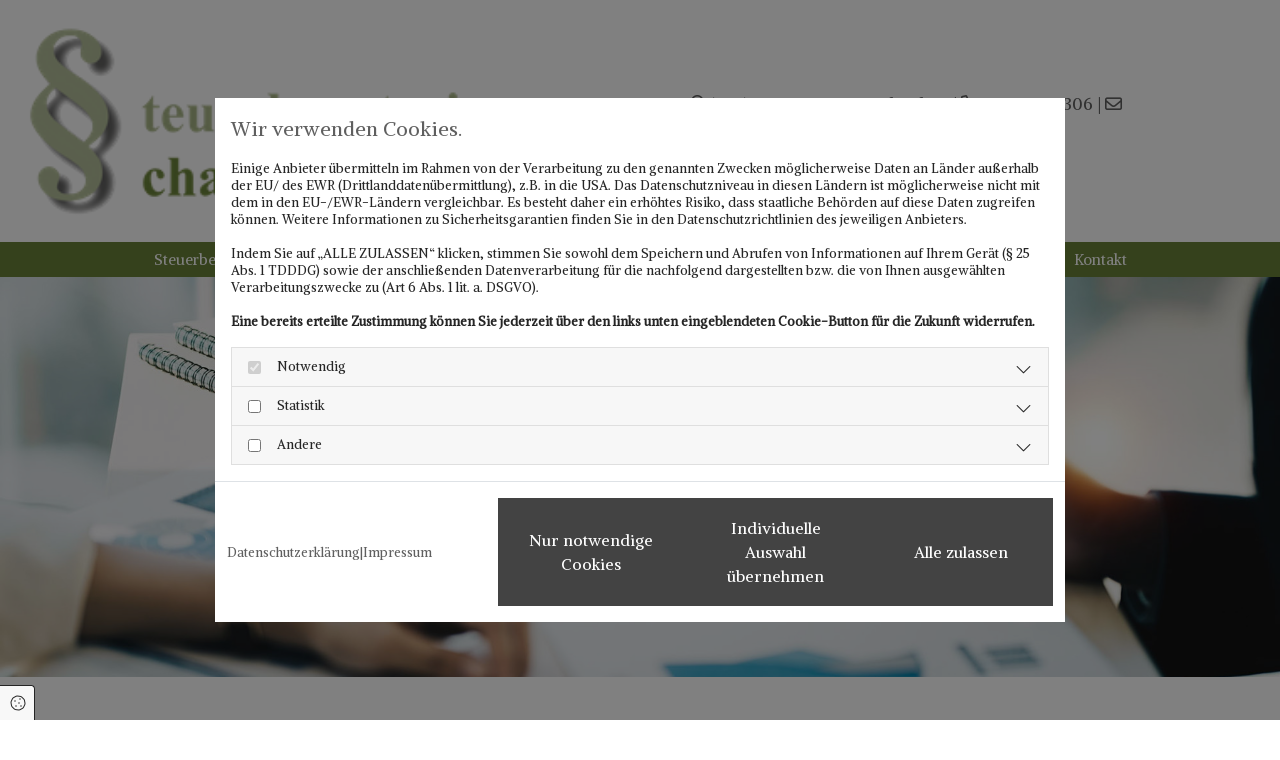

--- FILE ---
content_type: text/html; charset=UTF-8
request_url: https://www.steuerberaterinangelikascharn.de/steuererklaerung-und-mehr/beratung-und-gutachten
body_size: 8082
content:
<!DOCTYPE html>
<html lang="de">

<head>
    <meta charset="utf-8">
    <meta name="viewport" content="width=device-width, initial-scale=1, shrink-to-fit=no">
    <script type="application/ld+json">{"@context":"https:\/\/schema.org","@type":"WebPage","name":"Beratung und Gutachten","dateModified":"2024-03-19T18:02:31+01:00","url":"https:\/\/www.steuerberaterinangelikascharn.de\/beratung-und-gutachten","description":"Ihr Steuerb\u00fcro im Kreis Nordsachsen erstellt Ihnen Gutachten und ber\u00e4t Sie umfassend | Steuerliche Erstberatung, Verwaltung von Steuerf\u00e4lligkeitsfristen und mehr!","keywords":"Beratung und Gutachten","isPartOf":{"@type":"WebPage","name":"Steuerberaterin Scharn","url":"https:\/\/www.steuerberaterinangelikascharn.de"}}</script><meta property="title" content="Gutachten + Beratung | Steuerberaterin Angelika Scharn in Bad Düben" /><meta name="description" content="Ihr Steuerbüro im Kreis Nordsachsen erstellt Ihnen Gutachten und berät Sie umfassend | Steuerliche Erstberatung, Verwaltung von Steuerfälligkeitsfristen und mehr!"/><meta name="keywords" content="Beratung und Gutachten"/><meta property="og:type" content="website" /><meta property="og:title" content="Gutachten + Beratung | Steuerberaterin Angelika Scharn in Bad Düben" /><meta property="og:description" content="Ihr Steuerbüro im Kreis Nordsachsen erstellt Ihnen Gutachten und berät Sie umfassend | Steuerliche Erstberatung, Verwaltung von Steuerfälligkeitsfristen und mehr!"/><meta name="twitter:card" content="summary" /><link rel="canonical" href="https://www.steuerberaterinangelikascharn.de/steuererklaerung-und-mehr/beratung-und-gutachten" /><meta property="og:url" content="https://www.steuerberaterinangelikascharn.de/steuererklaerung-und-mehr/beratung-und-gutachten" /><meta name="google-site-verification" content="MbiO8zYRGAoMbTBlDJ4Zh-IBndQfYnqZWuSilRdiosk" />
    <title>Gutachten + Beratung | Steuerberaterin Angelika Scharn in Bad Düben</title>
            <link rel="stylesheet" href="/static/builds/vendor-v2.css?id=69e2847aaa60a35046d2b8ee922cbc1d"/>
            <link rel="stylesheet" href="/static/builds/site.css?id=b93ed29c9e53a8e63a4dafa897e8654e"/>
                <link rel="Shortcut Icon" type="image/x-icon" href="https://assets.coco-online.de/11431710166387-WAjLcEjb/fav.jpg"/>
        <link rel="dns-prefetch" href="https://assets.coco-online.de">
    <link rel="preconnect" href="https://assets.coco-online.de" crossorigin>
    <style>
        @font-face { font-family: 'Alike'; font-style: normal; font-weight: 400; font-display: swap; src: url(/assets/static/fonts/alike/828a06044d4ab8e2a8cd38e348892ab6.woff2) format('woff2'); unicode-range: U+0302-0303, U+0305, U+0307-0308, U+0330, U+0391-03A1, U+03A3-03A9, U+03B1-03C9, U+03D1, U+03D5-03D6, U+03F0-03F1, U+03F4-03F5, U+2034-2037, U+2057, U+20D0-20DC, U+20E1, U+20E5-20EF, U+2102, U+210A-210E, U+2110-2112, U+2115, U+2119-211D, U+2124, U+2128, U+212C-212D, U+212F-2131, U+2133-2138, U+213C-2140, U+2145-2149, U+2190, U+2192, U+2194-21AE, U+21B0-21E5, U+21F1-21F2, U+21F4-2211, U+2213-2214, U+2216-22FF, U+2308-230B, U+2310, U+2319, U+231C-2321, U+2336-237A, U+237C, U+2395, U+239B-23B6, U+23D0, U+23DC-23E1, U+2474-2475, U+25AF, U+25B3, U+25B7, U+25BD, U+25C1, U+25CA, U+25CC, U+25FB, U+266D-266F, U+27C0-27FF, U+2900-2AFF, U+2B0E-2B11, U+2B30-2B4C, U+2BFE, U+FF5B, U+FF5D, U+1D400-1D7FF, U+1EE00-1EEFF; } @font-face { font-family: 'Alike'; font-style: normal; font-weight: 400; font-display: swap; src: url(/assets/static/fonts/alike/6440ea9d399438ee934e4e4733ac1541.woff2) format('woff2'); unicode-range: U+0001-000C, U+000E-001F, U+007F-009F, U+20DD-20E0, U+20E2-20E4, U+2150-218F, U+2190, U+2192, U+2194-2199, U+21AF, U+21E6-21F0, U+21F3, U+2218-2219, U+2299, U+22C4-22C6, U+2300-243F, U+2440-244A, U+2460-24FF, U+25A0-27BF, U+2800-28FF, U+2921-2922, U+2981, U+29BF, U+29EB, U+2B00-2BFF, U+4DC0-4DFF, U+FFF9-FFFB, U+10140-1018E, U+10190-1019C, U+101A0, U+101D0-101FD, U+102E0-102FB, U+10E60-10E7E, U+1D2E0-1D37F, U+1F000-1F0FF, U+1F100-1F10C, U+1F110-1F16C, U+1F170-1F190, U+1F19B-1F1AC, U+1F30D-1F30F, U+1F315, U+1F31C, U+1F31E, U+1F320-1F32C, U+1F336, U+1F378, U+1F37D, U+1F382, U+1F393-1F39F, U+1F3A7-1F3A8, U+1F3AC-1F3AF, U+1F3C2, U+1F3C4-1F3C6, U+1F3CA-1F3CE, U+1F3D4-1F3E0, U+1F3ED, U+1F3F1-1F3F3, U+1F3F5-1F3F7, U+1F408, U+1F415, U+1F41F, U+1F426, U+1F43F, U+1F441-1F442, U+1F444, U+1F446-1F449, U+1F44C-1F44E, U+1F453, U+1F46A, U+1F47D, U+1F4A3, U+1F4B0, U+1F4B3, U+1F4B9, U+1F4BB, U+1F4BF, U+1F4C8-1F4CB, U+1F4D6, U+1F4DA, U+1F4DF, U+1F4E3-1F4E6, U+1F4EA-1F4ED, U+1F4F7, U+1F4F9-1F4FB, U+1F4FD-1F4FE, U+1F503, U+1F507-1F50B, U+1F50D, U+1F512-1F513, U+1F53E-1F54A, U+1F54F-1F579, U+1F57B-1F594, U+1F597-1F5A3, U+1F5A5-1F5FA, U+1F610, U+1F650-1F67F, U+1F687, U+1F68D, U+1F691, U+1F694, U+1F698, U+1F6AD, U+1F6B2, U+1F6B9-1F6BA, U+1F6BC, U+1F6C6-1F6CB, U+1F6CD-1F6CF, U+1F6D3-1F6D7, U+1F6E0-1F6EA, U+1F6F0-1F6F3, U+1F6F7-1F6FC, U+1F700-1F7FF, U+1F800-1F80B, U+1F810-1F847, U+1F850-1F859, U+1F860-1F887, U+1F890-1F8AD, U+1F8B0-1F8B1, U+1F93B, U+1F946, U+1F984, U+1F996, U+1F9E9, U+1FA00-1FA6F, U+1FA70-1FA74, U+1FA78-1FA7A, U+1FA80-1FA86, U+1FA90-1FAA8, U+1FAB0-1FAB6, U+1FAC0-1FAC2, U+1FAD0-1FAD6, U+1FB00-1FBFF; } @font-face { font-family: 'Alike'; font-style: normal; font-weight: 400; font-display: swap; src: url(/assets/static/fonts/alike/d9324bfcd0c5948c7077cc0d289537d6.woff2) format('woff2'); unicode-range: U+0100-02AF, U+0304, U+0308, U+0329, U+1E00-1E9F, U+1EF2-1EFF, U+2020, U+20A0-20AB, U+20AD-20CF, U+2113, U+2C60-2C7F, U+A720-A7FF; } @font-face { font-family: 'Alike'; font-style: normal; font-weight: 400; font-display: swap; src: url(/assets/static/fonts/alike/569d1e03ed515ab26311946a2beb5e22.woff2) format('woff2'); unicode-range: U+0000-00FF, U+0131, U+0152-0153, U+02BB-02BC, U+02C6, U+02DA, U+02DC, U+0304, U+0308, U+0329, U+2000-206F, U+2074, U+20AC, U+2122, U+2191, U+2193, U+2212, U+2215, U+FEFF, U+FFFD; }   :root { --background-color: #f8f8f8; --font-color: #252525;} .headline {color: #698138; font-size: 36px; line-height: 1.1em; margin-bottom: 20px;}  .headline a:hover {text-decoration: none;}  .headline a {color: #698138; text-decoration: none;}  .nav .nav-item .nav-link {color: #fff; text-decoration: none; font-size: 15px; line-height: 1em; transition: all 0.25s ease-in 0s; background-color: #698138; border-style: none; padding-left: 10px; padding-top: 10px; padding-bottom: 10px; padding-right: 10px;}  .nav .navbar-toggler {color: rgb(69, 69, 69); font-size: 30px;}  .nav nav > ul > li > ul li.active a {background-color: rgb(234, 234, 234);}  .nav .nav-item .nav-link:hover {color: #d2d69c; text-decoration: none;}  .nav .navbar-nav .active > .nav-link {color: #698138; text-decoration: none; background-color: #fff;}  .nav .close-mobile-nav {color: #5f5f5f;}  .nav nav > ul .closeBtn:hover {color: #698138;}  .nav .sublevel > .active > .nav-link {background-color: #698138;}  .nav .navbar-nav {justify-content: center;} .nav.menu-opened .navbar-nav {background-color: #fff;}  .subtitle {font-size: 30px; line-height: 1.1em; margin-bottom: 20px;}  .subtitle a {text-decoration: none;}  .subtitle a:hover {color: #5f5f5f; text-decoration: none;}  .preamble {font-size: 22px; line-height: 1.5em; letter-spacing: 0em; margin-bottom: 5px;}  .bodytext {line-height: 1.8em; margin-bottom: 5px;}  .bodytext a {color: #698138; text-decoration: underline;}  .bodytext a:hover {color: rgba(105, 129, 56, 0.7); text-decoration: underline;}  .smalltext {line-height: 1.2em; letter-spacing: 0em; font-size: 11px; margin-bottom: 5px;}  body p {margin-bottom: 0;} body {background-color: rgb(255, 255, 255); font-family: Alike; color: #5f5f5f; font-size: 17px; line-height: 1em;}  body a {color: #5f5f5f; text-decoration: none;}  body a:hover {color: rgba(105, 129, 56, 0.7); text-decoration: underline;}  .scroll-top {width: 40px; height: 40px; background-color: #434343;}  .scroll-top span::before {color: #fff;}  .scroll-top:hover {background-color: #698138;}  .site-container {padding-left: 0px; padding-right: 0px;}  .btn.btn-default {border-radius: 3px; border-width: 0px; background-color: #434343; color: #fff; text-decoration: none; font-size: 16px; border-top-left-radius: 0px; border-top-right-radius: 0px; border-bottom-left-radius: 0px; border-bottom-right-radius: 0px; margin-top: 20px; padding-left: 22px; padding-top: 18px; padding-bottom: 18px; padding-right: 22px;}  .btn.btn-default:hover {background-color: #698138; color: #fff; text-decoration: none;}  .btn .fa {margin-right: 7px;}  .form .label {padding-bottom: 0px; font-size: 20px; margin-bottom: 10px;}  .form .form-control {border-radius: 3px; border-width: 1px; border-top-left-radius: 0px; border-top-right-radius: 0px; border-bottom-left-radius: 0px; border-bottom-right-radius: 0px; border-color: rgb(204, 204, 204); margin-top: 0px; margin-bottom: 20px; padding-left: 15px; padding-top: 25px; padding-bottom: 25px; padding-right: 15px; color: #5f5f5f; font-size: 15px; background-color: #fff;}  .form .form-submit {margin-top: 20px;}  .form .form-check-label a:hover {color: rgba(105, 129, 56, 0.7);}  .form .smalltext {font-size: 13px;}  .form .form input[type=text],.form input[type=date],.form textarea,.form select {background-color: #fff; padding-top: 25px; padding-bottom: 25px;}  .form .subtitle {font-size: 20px;}  .form .form-check-label {color: #698138; font-size: 16px; line-height: 1.6em; margin-left: 0px; margin-right: 20px;}  .form .form-check-label > a {color: #698138;}  .form .form-check-label > a:hover {text-decoration: underline;} .form {padding-left: 0px; padding-top: 0px; padding-bottom: 0px; padding-right: 0px;}  .row {padding-left: 30px; padding-top: 60px; padding-bottom: 60px; padding-right: 30px;}  .col {padding-left: 15px; padding-right: 15px;}  .custom1 {color: #fff; font-size: 14px; line-height: 1.1em; text-align: center;}  .custom1 a {color: #fff;}  .custom1 a:hover {color: #fff; text-decoration: underline;}  .smallsubtitle {color: #8d9457; font-size: 24px; line-height: 1.1em; margin-bottom: 20px;}  .smallsubtitle a {color: #8d9457; text-decoration: none;}  .smallsubtitle a:hover {color: #8d9457; text-decoration: none;}  .spottext {font-size: 63px; color: rgb(255, 255, 255); line-height: 1.2em; text-align: center; margin-bottom: 20px;}  .footertext {font-size: 13px; line-height: 1.6em; margin-bottom: 5px;}  .footertext a {color: #5f5f5f;}  .footertext a:hover {text-decoration: underline;}  .companyname {font-size: 22px; text-align: left; line-height: 1.2em;}  .companyname a {color: rgb(96, 96, 96);}  .smallspottext {line-height: 1.5em; color: rgb(255, 255, 255); text-align: center; font-size: 22px; margin-bottom: 5px;}  .locale {text-align: right;}  .locale ul li a {transition: all 0.25s ease-in 0s; color: rgb(255, 255, 255);}  .locale ul li {background-color: rgb(69, 69, 69); padding-top: 5px; padding-right: 15px; padding-bottom: 5px; padding-left: 15px;}  .btn.button2 {border-width: 2px; border-radius: 3px; background-color: rgba(255, 255, 255, 0.7); color: #5f5f5f; font-size: 16px; line-height: 1em; border-left-width: 1px; border-top-width: 1px; border-bottom-width: 1px; border-right-width: 1px; border-top-left-radius: 0px; border-top-right-radius: 0px; border-bottom-left-radius: 0px; border-bottom-right-radius: 0px; border-color: rgb(255, 255, 255); margin-top: 20px; padding-left: 22px; padding-top: 18px; padding-bottom: 18px; padding-right: 22px;}  .btn.button2:hover {background-color: rgba(105, 129, 56, 0.7); color: #fff; border-color: rgba(255, 255, 255, 0.498039);}  .btn.button2 i {margin-right: 7px;}  .hr {display: table; margin-left: auto; margin-right: auto; border-top-width: 1px; border-color: rgba(0, 0, 0, 0.0980392); width: 100%;}  .socialmedia {text-align: right; font-size: 19px;}  .socialmedia li {margin-left: 10px; margin-bottom: 10px;}  .paymenticons li {margin-left: 5px; margin-bottom: 5px; padding-bottom: 40px;}  .list.linklist .list-item {color: #fff; background-color: #5f5f5f; margin-bottom: 1px; padding-left: 20px; padding-top: 20px; padding-bottom: 20px; padding-right: 20px; align-items: center;}  .list.linklist .list-item:hover {background-color: #698138;}  .list.linklist .list-item .list-icon {margin-top: 0px; margin-bottom: 0px; color: #fff; font-size: 15px; margin-right: 4px; height: auto;}  .list.linklist .list-title {color: #698138; font-size: 36px; line-height: 1.1em; margin-bottom: 20px;}  .breadcrumb li a {margin-bottom: 10px; margin-left: 10px; margin-right: 10px;}  .btn.button3 {border-radius: 3px; border-width: 0px; background-color: #8d9457; color: #fff; text-decoration: none; font-size: 16px; border-top-left-radius: 0px; border-top-right-radius: 0px; border-bottom-left-radius: 0px; border-bottom-right-radius: 0px; margin-top: 20px; padding-left: 22px; padding-top: 18px; padding-bottom: 18px; padding-right: 22px;}  .btn.button3:hover {background-color: rgba(141, 148, 87, 0.7); color: #fff; text-decoration: none;}  .btn .fa {margin-right: 7px;}  .html {padding-top: 0px; padding-bottom: 0px;}  .list p.list-item .list-text {font-size: 17px;}  .list p.list-item .list-icon {margin-top: 0px; margin-bottom: 0px; color: #698138; font-size: 15px; margin-left: 10px; margin-right: 10px; height: 28px;}  .list .itemSubtext {font-size: 14px;}  .list .btn-list {border-radius: 0; border: none;}  .accordion .accordion-btn {color: #fff; font-size: 17px; background-color: #8d9457; margin-top: 5px; padding-left: 20px; padding-top: 20px; padding-bottom: 20px; padding-right: 20px;}  .accordion .card-body {border-left-width: 1px; border-bottom-width: 1px; border-right-width: 1px; border-color: #ccc; padding-left: 30px; padding-top: 30px; padding-bottom: 30px; padding-right: 30px;}  .accordion .accordion-btn:hover {background-color: rgba(141, 148, 87, 0.7);}  .accordion .accordion-btn[aria-expanded="true"] {background-color: rgba(141, 148, 87, 0.7);}  .hover-overlay .hover-text {color: #fff; text-align: center;}  .hover-overlay {background-color: rgba(141, 148, 87, 0.7);}  .lightheadline {color: #fff; font-size: 45px; line-height: 1em; margin-bottom: 20px;}  .lightsubtitle {color: #fff; font-size: 30px; line-height: 1em; margin-bottom: 20px;}  .lightsmallsubtitle {color: #fff; font-size: 24px; line-height: 1em; margin-bottom: 20px;}  .lightbodytext {color: #fff; line-height: 1.8em; margin-bottom: 5px;}  .lightbodytext a {color: #fff; text-decoration: underline;}  .lightbodytext a:hover {text-decoration: underline;}  .custom10 {color: #fff; font-size: 14px; line-height: 1.1em; text-align: center;}  .custom10 a {color: #fff;}  .custom10 a:hover {color: #fff; text-decoration: underline;}  .quick-link-nav .link-icon {width: 30px;}  #ro65f9c52824811 {background-color: #fff; border-style: solid; padding-left: 0px; padding-top: 0px; padding-bottom: 0px; padding-right: 0px;}  #mo65f9c52824415 {border-style: solid; margin-left: auto; margin-right: auto;}  #mo65f9c52824415 + .hover-overlay .hover-text i {border-style: solid;}  #mo65f9c52824415 + .hover-overlay {border-style: solid;}  #co65f9c5282467a {border-style: solid;}  #co65f9c528247f6 {background-color: #698138; border-style: none; padding-left: 0px; padding-right: 0px;}  #content {background-position: 50% 0%; background-repeat: repeat-y;}  #ro65f9c528253e5 {background-color: #fff; border-top-width: 2px; border-color: #698138;}  #co65f9c528251d9 {border-style: solid;}  #co65f9c5282534c {border-style: solid;}  #co65f9c528253d1 {border-style: solid;}  #ro65f9c52825484 {background-color: #698138; border-style: none; padding-left: 15px; padding-top: 15px; padding-bottom: 15px; padding-right: 15px;}  #co65f9c52825475 {background-color: rgba(255, 255, 255, 0); border-style: none; padding-left: 0px; padding-right: 0px;}  body {background-repeat: no-repeat; background-size: cover; background-position: 50% 50%; background-attachment: fixed;}  #ro65f9c527872d7 {background-repeat: no-repeat; background-size: cover; background-position: 50% 50%; border-style: none; padding-left: 0px; padding-top: 0px; padding-bottom: 0px; padding-right: 0px;}  #co65f9c527872ad {background-color: rgba(255, 255, 255, 0); border-style: none; padding-left: 0px; padding-top: 200px; padding-bottom: 200px; padding-right: 0px;}  #ro65f9c5278761e {background-color: #fff; border-style: solid;}  #mo65f9c52787408 {border-style: solid; margin-bottom: 20px;}  #mo65f9c527874f3 {border-style: solid; margin-bottom: 20px;}  #ro65f9c52787836 {background-color: #eaeaea;}  #mo65f9c527876b4 {border-style: solid; margin-bottom: 20px;}  #mo65f9c527877bd {border-style: solid;}  #ro65f9c52787874 {border-style: none; padding-left: 0px; padding-top: 0px; padding-bottom: 0px; padding-right: 0px;}  #co65f9c5278785c {background-color: rgba(255, 255, 255, 0); border-style: none; padding-left: 0px; padding-top: 50px; padding-bottom: 50px; padding-right: 0px;}  @media only screen and (max-width:1023px) {.nav .navbar-toggler {color: #698138;}  .nav .navbar-toggler:hover {color: #698138;}  .nav .sublevel > .active > .nav-link {color: #fff; background-color: #698138;}  .nav .sublevel > .nav-item > .nav-link:hover {background-color: #698138;}  .nav .nav-item .nav-link {font-size: 14px;} .nav.menu-opened .navbar-nav {background-color: #5f5f5f;}  .custom1 {line-height: 1.2em;}  body {font-size: 16px;}  .headline {font-size: 35px; line-height: 1.3em; margin-bottom: 15px;}  .subtitle {font-size: 28px; line-height: 1.3em; margin-bottom: 15px;}  .preamble {font-size: 18px;}  .smallsubtitle {font-size: 23px; line-height: 1.3em; margin-bottom: 15px;}  .smalltext {font-size: 12px;}  .spottext {font-size: 50px;}  .smallspottext {font-size: 18px;}  .companyname {font-size: 18px;}  .footertext {font-size: 14px;}  .accordion .accordion-btn {font-size: 16px;}  .lightheadline {font-size: 35px; line-height: 1.3em; margin-bottom: 15px;}  .lightsubtitle {font-size: 28px; line-height: 1.3em; margin-bottom: 15px;}  .lightsmallsubtitle {font-size: 23px; line-height: 1.3em; margin-bottom: 15px;}  .list p.list-item .list-text {font-size: 16px;}  #co65f9c528247f6 {border-style: solid;}  #content {margin-bottom: 0px; margin-top: 0px;}   #ro65f9c52787874 {background-repeat: no-repeat; background-size: cover; background-position: 50% 100%;} } @media only screen and (max-width:576px) {.nav .nav-item .nav-link {color: #000; text-decoration: none; font-size: 16px; line-height: 1.1em; background-color: #fff;}  .nav .sublevel > .nav-item > .nav-link {text-decoration: none; line-height: 1.1em; padding-left: 20px;}  .nav .navbar-toggler {color: #d2d69c; font-size: 24px;}  .nav .navbar-toggler:hover {color: #fff;}  .nav .nav-item .nav-link:hover {color: #698138; text-decoration: none;}  .nav .navbar-nav .active > .nav-link {font-weight: 400; text-decoration: none;}  .nav .sublevel > .active > .nav-link {color: #698138; text-decoration: none; background-color: #fff;}  .nav .sublevel > .nav-item > .nav-link:hover {text-decoration: none;}  .nav .close-mobile-nav {color: #000;} .nav.menu-opened .navbar-nav {background-color: #fff;}  .headline {font-size: 26px;}  .subtitle {font-size: 24px;}  .preamble {font-size: 20px;}  .bodytext {line-height: 1.85em;}  .row {padding-left: 15px; padding-top: 40px; padding-bottom: 40px; padding-right: 15px;}  .form .form-check-label {margin-bottom: 10px; margin-right: 10px;}  .spottext {font-size: 39px;}  .smallsubtitle {font-size: 20px;}  .smallspottext {font-size: 20px;}  .companyname {font-size: 20px;}  .socialmedia {text-align: center; font-size: 22px;}  .socialmedia li a {width: 45px; height: 45px;}  .socialmedia li {margin-left: 5px; margin-right: 5px;}  .lightheadline {font-size: 26px;}  .lightsubtitle {font-size: 24px;}  .lightsmallsubtitle {font-size: 20px;}  .lightbodytext {line-height: 1.85em;}  #ro65f9c52824811 {padding-top: 0px; padding-bottom: 0px;}  #mo65f9c52824759 {padding-top: 5px; padding-bottom: 5px;}  #ro65f9c528253e5 {padding-bottom: 60px;}  #co65f9c528251d9 {margin-left: 0px; margin-right: 0px; margin-bottom: 30px;}  #mo65f9c52825128 {margin-top: 0px; margin-right: 0px; margin-bottom: 0px; margin-left: 0px;}  #co65f9c5282534c {margin-left: 0px; margin-right: 0px; margin-bottom: 30px;}  #co65f9c527872ad {padding-top: 100px; padding-bottom: 100px;} }body {background-image: url(https://assets.coco-online.de/11431710166380-HzZ5mRQh/bg-gutachten_full_w.jpg)} @media only screen and (max-width:1023px) {body {background-image: url(https://assets.coco-online.de/11431710166380-HzZ5mRQh/bg-gutachten_large_w.jpg)} body.has-bg-video > video {display: none;} #ro65f9c527872d7 {background-image: url(https://assets.coco-online.de/11431710166380-vJfVhVHi/header-gutachten-mobil_large_w.jpg)} #ro65f9c527872d7.has-bg-video > video {display: none;} #ro65f9c52787874 {background-image: url(https://assets.coco-online.de/11431710166381-MiuxJ858/bg-gutachten-mobil_large_w.jpg)} #ro65f9c52787874.has-bg-video > video {display: none;} }@media only screen and (max-width:576px) {body {background-image: url(https://assets.coco-online.de/11431710166380-HzZ5mRQh/bg-gutachten_small_w.jpg)} body.has-bg-video > video {display: none;} #ro65f9c527872d7 {background-image: url(https://assets.coco-online.de/11431710166380-vJfVhVHi/header-gutachten-mobil_small_w.jpg)} #ro65f9c527872d7.has-bg-video > video {display: none;} #ro65f9c52787874 {background-image: url(https://assets.coco-online.de/11431710166381-MiuxJ858/bg-gutachten-mobil_small_w.jpg)} #ro65f9c52787874.has-bg-video > video {display: none;} } .bodytext {
  -moz-hyphens: auto;
   -o-hyphens: auto;
   -webkit-hyphens: auto;
   -ms-hyphens: auto;
   hyphens: auto;
}
p {
  word-wrap:break-word;
}

#jmdcontent h1, #jmdcontent h2, #jmdcontent h3, #jmdcontent h4, #jmdcontent h5, #jmdcontent h6 {
    margin: 1.5em 0 1em 0;
}

#jmdcontent {
    font-size: 14px;
    line-height: 1.5;
    text-align: left;
}

#jmdcontent a {
    word-break: break-word;
}

#jmdcontent code {
    background-color: #f5f5f5;
    color: #bd4147;
    box-shadow: 0 2px 1px -1px rgba(0,0,0,.2), 0 1px 1px 0 rgba(0,0,0,.14), 0 1px 3px 0 rgba(0,0,0,.12);
    display: inline-block;
    border-radius: 3px;
    white-space: pre-wrap;
    font-size: 85%;
    font-weight: 900;
}

#jmdcontent code:after, #jmdcontent code:before {
    content: "\A0";
    letter-spacing: -1px;
}

#jmdcontent table {
    border: solid 1px #EEEEEE;
    border-collapse: collapse;
    border-spacing: 0;
    font-size: 0.9em;
    line-height: normal;
}

#jmdcontent table thead th {
    background-color: #EFEFEF;
    padding: 10px;
    text-align: left;
    color: black;
    margin: revert;
    width: revert;
    height: revert;
}

#jmdcontent table tbody td {
    border: solid 1px #EEEEEE;
    padding: 10px;
}

#jmdcontent .cancellation-policy, #jmdcontent .jmd-bordered {
    border: solid 1px;
    padding: 0em 1em;
}

#jmdcontent ol {
  counter-reset: item;
}

#jmdcontent ol > li {
  display: block;
}

#jmdcontent li {
 list-style-position: outside !important;
}

#jmdcontent ol > li >*:first-child:before {
  content: counters(item, ".") ". ";
  counter-increment: item
}

@media (max-width: 1600px) {

    #jmdcontent table, #jmdcontent thead, #jmdcontent tbody, #jmdcontent tfoot,
    #jmdcontent tr, #jmdcontent th, #jmdcontent td {
        display: block;
    }

    #jmdcontent thead tr, #jmdcontent tfoot tr > th {
        display: none;
    }

    #jmdcontent tr {
        border: 1px solid #ccc;
        margin-bottom: 1em;
    }

    #jmdcontent tr:last-child {
        margin-bottom: 0;
    }

    #jmdcontent table tbody  td {
        border: none;
        border-bottom: 1px solid #eee;
        position: relative;
        white-space: normal;
        text-align: left;
        padding: 5px 10px 5px calc(30% + 20px);
    }

    #jmdcontent table tbody td:before {
        content: attr(data-header);
        position: absolute;
        top: 1px;
        left: 1px;
        width: 30%;
        padding: 5px 10px;
        white-space: nowrap;
        text-align: left;
        font-weight: bold;
    }
} 
    </style>
</head>

<body id="page-14103"
      class=" ">

<div class="container-fluid site-container">
    <div id="main-container" class="row main-row">
        <div class="col main-col">
                            <header
                    data-overlap-threshold="auto"
                    class=" nav-only">
                                            <div class="container-fluid">
            <div class="row" id="ro65f9c52824811">
                                                                    <div id="co65f9c52824513" data-fade-in="fadeIn" data-repeat="0" class="col flexcol col-lg-5 col-md-3 col-sm-12 duration-1200 flex-column anim-opacity-0">
            <div aria-hidden="true" class="module autospacer"></div>
                <a href="/steuerberaterin-scharn"><img src="https://assets.coco-online.de/11431710166375-9WfhQmuo/steuerberaterin-scharn-bad-dueben.png" width="299" height="144" alt="" id="mo65f9c52824415" srcset="https://assets.coco-online.de/11431710166375-9WfhQmuo/steuerberaterin-scharn-bad-dueben_small_w.png 512w" class="module image image" /></a>
                <div aria-hidden="true" class="module autospacer"></div>
                </div>
                                                    <div id="co65f9c5282467a" data-fade-in="fadeIn" data-repeat="0" class="col col-lg-7 flexcol col-sm-12 duration-1200 col-md-9 flex-column anim-opacity-0">
            <div aria-hidden="true" class="module autospacer"></div>
                <div id="mo65f9c5282457f" class="module text d-none-sm"><p class="bodytext" style="text-align: center;"><span class="far fa-map-marker"></span> Am Anger 2, 04849 Bad Düben | <span class="far fa-phone"></span> 034243 24306 | <span class="far fa-envelope"></span> <a href="mailto:info@steuerberaterinangelikascharn.de">info@steuerberaterinangelikascharn.de</a></p></div>
                <div id="mo65f9c528245de" class="module text d-none-lg d-none-md"><p class="bodytext" style="text-align: center;"><span class="far fa-map-marker"></span> Am Anger 2, 04849 Bad Düben</p><p class="bodytext" style="text-align: center;"><span class="far fa-phone"></span> <a href="tel:+493424324306">034243 24306</a></p><p class="bodytext" style="text-align: center;"><span class="far fa-envelope"></span> <a href="mailto:info@steuerberaterinangelikascharn.de">info@steuerberaterinangelikascharn.de</a></p></div>
                <div aria-hidden="true" class="module autospacer"></div>
                </div>
                                                    <div id="co65f9c528247f6" data-fade-in="fadeIn" data-repeat="0" class="col col-md-12 col-lg-12 flexcol duration-1200 animationdone col-sm-12 flex-column anim-opacity-0">
            <div aria-hidden="true" class="module autospacer"></div>
                <nav  aria-label="Hauptmenü" id="mo65f9c52824759" class="module nav direction-right mobile_md mobile_sm has-items-arrow"><button class="navbar-toggler" type="button" aria-label="Toggle navigation"><i class="fa fa-bars"></i></button><ul class="nav-menu navbar-nav"><li class="close-mobile-nav" aria-hidden="true" role="button" tabindex="-1"><i class="fa fa-times"></i></li><li class="nav-item "><a title="Steuerberaterin Scharn" class="nav-link" href="/"><span class="nav-label pos-none"><span class="text">Steuerberaterin Scharn</span></span></a></li><li class="nav-item active has-items"><a title="Steuererklärung & mehr" class="nav-link" href="/steuererklaerung-und-mehr"><span class="nav-label pos-none"><span class="text">Steuererklärung & mehr</span></span></a><ul class="sublevel"><li class="nav-item  "><a title="Rechnungswesen" class="nav-link" href="/steuererklaerung-und-mehr/rechnungswesen"><span class="nav-label pos-none"><span class="text">Rechnungswesen</span></span></a></li><li class="nav-item  "><a title="Unternehmensberatung" class="nav-link" href="/steuererklaerung-und-mehr/unternehmensberatung"><span class="nav-label pos-none"><span class="text">Unternehmensberatung</span></span></a></li><li class="nav-item active "><a title="Beratung und Gutachten" class="nav-link" href="/steuererklaerung-und-mehr/beratung-und-gutachten"><span class="nav-label pos-none"><span class="text">Beratung und Gutachten</span></span></a></li></ul></li><li class="nav-item "><a title="News" class="nav-link" href="/news"><span class="nav-label pos-none"><span class="text">News</span></span></a></li><li class="nav-item "><a title="Aktuelles zur Grundsteuerreform" class="nav-link" href="/aktuelles-zur-grundsteuerreform"><span class="nav-label pos-none"><span class="text">Aktuelles zur Grundsteuerreform</span></span></a></li><li class="nav-item "><a title="Mandantenbereich" class="nav-link" href="/mandantenbereich"><span class="nav-label pos-none"><span class="text">Mandantenbereich</span></span></a></li><li class="nav-item "><a title="Anfrage" class="nav-link" href="/anfrage"><span class="nav-label pos-none"><span class="text">Anfrage</span></span></a></li><li class="nav-item "><a title="Kontakt" class="nav-link" href="/kontakt"><span class="nav-label pos-none"><span class="text">Kontakt</span></span></a></li></ul></nav>
                <div aria-hidden="true" class="module autospacer"></div>
                </div>
                                                            </div>
        </div>
                                        </header>
                                        <div class="container-fluid">
            <div class="row content-row" id="content">
                                                                    <div id="dc65f9c5282506f" class="col col-sm-12">
            <div class="container-fluid">
            <div class="row" id="ro65f9c527872d7">
                                                                    <div id="co65f9c527872ad" class="col col-sm-12 col-lg-12 col col-md-12 ">
            </div>
                                                            </div>
        </div>
                <div class="container">
            <div class="row row-col-fixed" id="ro65f9c5278761e">
                                    <div class="col-stack-fixed">
                                                                            <div id="co65f9c5278760d" class="col col-sm-12 ">
            <div id="mo65f9c52787303" class="module text "><h1 class="headline">Beratung und Gutachten</h1></div>
                <div id="mo65f9c527873a4" class="module text "><h2 class="subtitle">Folgenabschätzung im Steuerbereich - ein wichtiges Angebot der Steuerkanzlei Angelika Scharn</h2></div>
                <div id="mo65f9c52787408" class="module text "><p class="bodytext">Wir erstellen als Steuerkanzlei nicht nur Ihre Steuererklärungen, wir stehen auch jederzeit mit Rat und Auskunft in steuerlichen Angelegenheiten zur Verfügung. Zum Beispiel können wir für Sie Steuerbelastungsvergleiche erstellen, um die Auswirkungen unterschiedlicher Steuermodelle abschätzen zu können.</p><p class="bodytext">Ebenso sind Rechtsformvergleiche möglich, die die Auswirkungen von Rechtsformveränderungen aus steuerlicher Sicht beleuchten.</p></div>
                <div id="mo65f9c5278746c" class="module text "><h3 class="smallsubtitle">Individuelle, steuerliche Erstberatung durch Steuerberaterin Angelika Scharn</h3></div>
                <div id="mo65f9c527874f3" class="module text "><p class="bodytext">Bei einer individuellen, steuerlichen Erstberatung werden alle Transaktionen und Gegebenheiten, die in Ihrem Leben finanzielle Auswirkungen haben, genau betrachtet und analysiert. Wir erarbeiten mit Ihnen ein Gesamtkonzept zur steuerlichen Optimierung aller relevanten Größen. Dadurch erreichen wir nicht nur eine Steuereinsparung, sondern Sie bekommen gleichzeitig einen vollständigen Überblick über Ihre finanzielle Situation.</p><p class="bodytext">Dadurch lassen sich auch langfristige Planungen für die Zukunft optimal ausrichten, die weit über rein steuerliche Angelegenheiten hinausgehen.</p></div>
                <div id="mo65f9c52787566" class="module text "><h3 class="smallsubtitle">Die Steuerkanzlei Angelika Scharn erstellt in Bad Düben Gutachten für steuerliche Sachverhalte</h3></div>
                <div id="mo65f9c527875bc" class="module text "><p class="bodytext">Für unterschiedlichste Situationen müssen steuerliche Angelegenheiten in Gutachten dargestellt werden. Sie dienen als Grundlage für strategische Entscheidungen in der Unternehmensentwicklung. Sie sind Grundlage von Verhandlungen mit Banken, Partnern, Teilhabern, den Finanzbehörden oder auch bei Auseinandersetzungen vor Gericht. Neben der gutachterlichen Tätigkeit stellt Ihnen Steuerberaterin Angelika Scharn auch laufend Informationen zur aktuellen Rechtslage bestimmter steuerlicher Sachverhalte zur Verfügung.</p><p class="bodytext">Damit es gar nicht erst zu Problemen kommt, bieten wir Ihnen auch die komplette Verwaltung aller Steuerfälligkeitsfristen, der bei Ihnen anfallenden Steuern. Auf diese Weise stellen wir sicher, dass keine Fristen versäumt werden und so zusätzliche Belastungen durch Säumniszuschläge vermieden werden.</p></div>
                </div>
                                                                    </div>
                            </div>
        </div>
                <div class="container">
            <div class="row row-col-fixed" id="ro65f9c52787836">
                                    <div class="col-stack-fixed">
                                                                            <div id="co65f9c52787827" class="col col-sm-12 ">
            <div id="mo65f9c52787641" class="module text "><h2 class="subtitle">Beratung &amp; Gutachten</h2></div>
                <div id="mo65f9c527876b4" class="module list "  aria-label="Liste" >
        <ul class="">
                    <li>
                                    <p class="list-item">
                                                    <i aria-hidden="true" class="list-icon fa fa-check"></i>
                                                <span class="list-text">Steuerbelastungsvergleiche</span>
                    </p>
                                            </li>
                    <li>
                                    <p class="list-item">
                                                    <i aria-hidden="true" class="list-icon fa fa-check"></i>
                                                <span class="list-text">Individuelle steuerliche Erstberatung</span>
                    </p>
                                            </li>
                    <li>
                                    <p class="list-item">
                                                    <i aria-hidden="true" class="list-icon fa fa-check"></i>
                                                <span class="list-text">Informationen über die aktuelle Rechtslage bestimmter steuerlicher Sachverhalte</span>
                    </p>
                                            </li>
                    <li>
                                    <p class="list-item">
                                                    <i aria-hidden="true" class="list-icon fa fa-check"></i>
                                                <span class="list-text">Gutachten für steuerliche Sachverhalte</span>
                    </p>
                                            </li>
            </ul>
</div>

                <div id="mo65f9c52787756" class="module text "><h2 class="subtitle">Zusätzliche Tätigkeiten</h2></div>
                <div id="mo65f9c527877bd" class="module list "  aria-label="Liste" >
        <ul class="">
                    <li>
                                    <p class="list-item">
                                                    <i aria-hidden="true" class="list-icon fa fa-check"></i>
                                                <span class="list-text">Verwaltung der Steuerfälligkeitsfristen aller bei Ihnen anfallenden Steuern</span>
                    </p>
                                            </li>
            </ul>
</div>

                </div>
                                                                    </div>
                            </div>
        </div>
                <div class="container-fluid">
            <div class="row" id="ro65f9c52787874">
                                                                    <div id="co65f9c5278785c" class="col col-lg-12 col-sm-12 col-md-12 ">
            </div>
                                                            </div>
        </div>
                        </div>
                                                            </div>
        </div>
                                            <footer>
                                            <div class="container">
            <div class="row row-col-fixed" id="ro65f9c528253e5">
                                    <div class="col-stack-fixed">
                                                                            <div id="co65f9c528251d9" data-fade-in="fadeIn" data-repeat="0" class="col col-sm-12 col-md-4 col-lg-4 duration-1200 delay-200 anim-opacity-0">
            <div id="mo65f9c52825128" class="module text "><p class="footertext"><span style="font-weight: bold;">Anschrift</span></p><p class="footertext">Steuerberaterin Angelika Scharn</p><p class="footertext">Am Anger 2</p><p class="footertext">04849 Bad Düben</p></div>
                </div>
                                                    <div id="co65f9c5282534c" data-fade-in="fadeIn" data-repeat="0" class="col col-sm-12 col-lg-4 col-md-5 duration-1200 delay-400 anim-opacity-0">
            <div id="mo65f9c52825203" class="module text d-none-sm"><p class="footertext"><span style="font-weight: bold;">Kontakt</span></p><p class="footertext">Telefon: 034243 24306</p><p class="footertext">Telefax: 034243 51364</p><p class="footertext">E-Mail: <a href="mailto:info@steuerberaterinangelikascharn.de"><span class="monoglobalWrap">info@steuerberaterinangelikascharn.de</span></a></p></div>
                <div id="mo65f9c52825276" class="module text d-none-md d-none-lg"><p class="footertext"><span style="font-weight: bold;">Kontakt</span></p><p class="footertext">Telefon: <a href="tel:+493424324306"><span class="monoglobalWrap">034243 24306</span></a></p><p class="footertext">Telefax: 034243 51364</p><p class="footertext">E-Mail: <a href="mailto:info@steuerberaterinangelikascharn.de"><span class="monoglobalWrap">info@steuerberaterinangelikascharn.de</span></a></p></div>
                </div>
                                                    <div id="co65f9c528253d1" data-fade-in="fadeIn" data-repeat="0" class="col col-sm-12 col-lg-4 col-md-3 duration-1200 delay-600 anim-opacity-0">
            <div id="mo65f9c5282536c" class="module text "><p class="footertext"><span style="font-weight: bold;">Öffnungszeiten</span></p><p class="footertext">Mo. 08.00 - 14.00 Uhr<br>Di. u. Do. 08.00 - 17.00 Uhr<br>Fr. 08.00 - 12.00 Uhr</p><p class="footertext">Mittwoch geschlossen<br>Termine nach Vereinbarung</p></div>
                </div>
                                                                    </div>
                            </div>
        </div>
                                                <div class="container">
            <div class="row row-col-fixed" id="ro65f9c52825484">
                                    <div class="col-stack-fixed">
                                                                            <div id="co65f9c52825475" class="col col-sm-12 col ">
            <div id="mo65f9c52825411" class="module text delay-800 anim-opacity-0"  data-fade-in="fadeInUp" data-repeat="0"><p class="custom10"><a href="/impressum">Impressum</a> | <a href="/datenschutz">Datenschutz</a></p></div>
                </div>
                                                                    </div>
                            </div>
        </div>
                                                            </footer>
                        <div id="fallback-legal-footer" class="container-fluid" style="
    
">
    <div class="link-container">
        <a href="/legal/imprint" target="_self">Impressum</a>
        <span class="separator">|</span>
        <a href="/legal/privacy" target="_self">Datenschutz</a>
        <span class="separator">|</span>
        <a href="/legal/accessibility" target="_self">Barrierefreiheit</a>
    </div>
</div>
        </div>
    </div>
</div>
    <a id="scroll-top-el" role="button" href="#"
       class="scroll-top bottom_right hidden"
       title="Nach oben scrollen">
        <span aria-hidden="true"></span>
    </a>
<script>
    window._vars = {
        preview: false,
        signageToken: ''
    };
</script>
<script src="/static/builds/vendor.js?id=4bef59f6f5fe957b338eb0866f4ac30c" defer></script>
<script src="/static/builds/site.js?id=c09b616697d526d4849090a67b99c863" defer></script>
<script src="/cc-scripts" defer></script>
</body>

</html>
